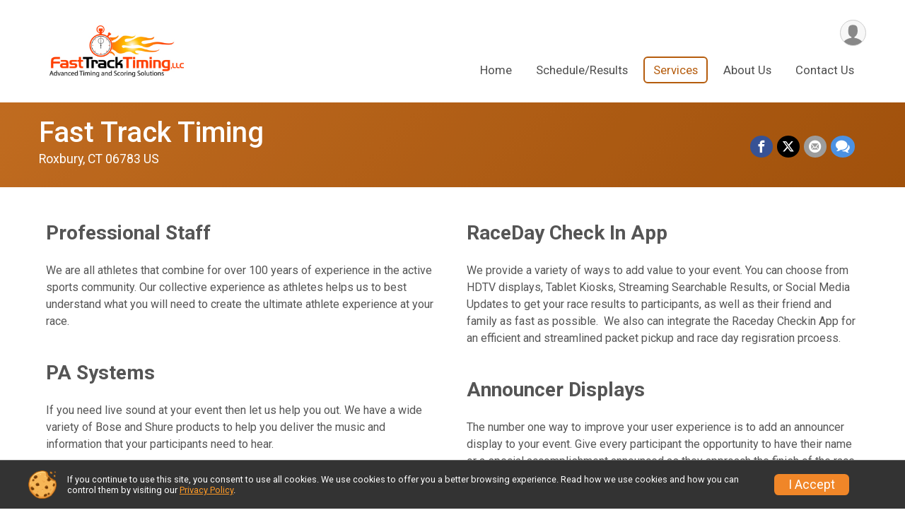

--- FILE ---
content_type: text/html; charset=utf-8
request_url: https://www.fasttracktiming.com/w/FastTrackTiming/Page/Services
body_size: 7966
content:
<!DOCTYPE html>
<html lang="en">
	<head>
				
<script defer="defer" src="https://cdnjs.runsignup.com/ajax/libs/webfont/1.6.28/webfontloader.js" integrity="sha512-v/wOVTkoU7mXEJC3hXnw9AA6v32qzpknvuUF6J2Lbkasxaxn2nYcl+HGB7fr/kChGfCqubVr1n2sq1UFu3Gh1w==" crossorigin="anonymous"></script>
<link rel="preconnect" href="https://fonts.gstatic.com" />
<link rel="preconnect" href="https://www.gstatic.com" />
<link rel="preconnect" href="https://fonts.googleapis.com" />


<script type="application/json" id="typefaceConfig">	{ "googleFontFamilies": ["Roboto:300,400,500,700"] }
</script>

<style>	:root { --header-font-family: "Roboto"; --body-font-family: "Roboto"; }
</style>

<script defer="defer" type="text/javascript" src="https://d368g9lw5ileu7.cloudfront.net/js/frames/googleWebFontLoad.min.bOYeCE.js"></script>
				<script defer="defer" type="text/javascript" src="https://d368g9lw5ileu7.cloudfront.net/js/genericWebsites/templates/genericWebsiteTemplate.min.bOYbeF.js"></script>		<script defer="defer" type="text/javascript" src="https://d368g9lw5ileu7.cloudfront.net/js/ui/stickyHeader.min.bLz6Mi.js"></script>
				<script defer="defer" type="text/javascript" src="https://d368g9lw5ileu7.cloudfront.net/js/components/lazyLoad.min.bLGmDc.js"></script>		
									<link rel="stylesheet" type="text/css" href="https://d368g9lw5ileu7.cloudfront.net/css/genericWebsites/genericWebsiteTemplate1Components.scss.rsu.min.bPB8VX.css" />
		
				

			<meta name="viewport" content="width=device-width,initial-scale=1,shrink-to-fit=no,viewport-fit=cover" />
	<meta http-equiv="Content-Type" content="text/html;charset=utf-8" />
			<meta name="keywords" content="Organization, Donations" />
		<meta name="title" content="Fast Track Timing" />
					<meta name="description" content="Fast Track Timing is an organization located in Roxbury CT, 06783." />
								
	<meta name="verify-v1" content="pPPI9MXDo069DhV+2itqhV46AR8OWnG+NxzCulTUTns=" />
<meta name="google-site-verification" content="wFyq2zuG7IBY5ilQqEELBypyn04UZIYBgKPHrTMnTUg" />

	<link rel="canonical" href="https://www.ticketsignup.io/w/FastTrackTiming/Page/Services" />

								<link rel="search" type="application/opensearchdescription+xml" title="RunSignup" href="/opensearch.xml" />
	
<title>Fast Track Timing</title>

	<meta property="og:url" content="https://www.fasttracktiming.com/w/FastTrackTiming/Page/Services" />

		
		



		<link rel="icon" href="https://d368g9lw5ileu7.cloudfront.net/img/nonversioned/favicon/runsignup/icon.png" type="image/png" /> 	<link rel="icon" href="https://d368g9lw5ileu7.cloudfront.net/img/nonversioned/favicon/runsignup/icon.svg" type="image/svg+xml" /> 
		<link rel="apple-touch-icon" href="https://d368g9lw5ileu7.cloudfront.net/img/nonversioned/favicon/runsignup/apple-touch-icon.png" /> 
	<link rel="manifest" href="https://d368g9lw5ileu7.cloudfront.net/manifest/runsignup/site.bJOg53.webmanifest" />

				
							


		
						
								<link rel="stylesheet" type="text/css" href="https://d3dq00cdhq56qd.cloudfront.net/c160211.bPANVY.bJXXWY/genweb/7153/d41d8cd98f00b204e9800998ecf8427e/genwebUI1.scss.css" />
			
				<!-- DYNAMIC_CSS_PLACEHOLDER -->

				
<link rel="stylesheet" type="text/css" href="https://iad-dynamic-assets.runsignup.com/us-east-1-src/prod/iconfonts/ee8f7e0577a3411fb0287beac2f41140/style.css" />
				
	<script type="text/javascript" src="https://cdnjs.runsignup.com/ajax/libs/jquery/3.7.1/jquery.min.js" integrity="sha512-v2CJ7UaYy4JwqLDIrZUI/4hqeoQieOmAZNXBeQyjo21dadnwR+8ZaIJVT8EE2iyI61OV8e6M8PP2/4hpQINQ/g==" crossorigin="anonymous"></script>
	<script type="text/javascript" src="https://cdnjs.runsignup.com/ajax/libs/jqueryui/1.14.1/jquery-ui.min.js" integrity="sha512-MSOo1aY+3pXCOCdGAYoBZ6YGI0aragoQsg1mKKBHXCYPIWxamwOE7Drh+N5CPgGI5SA9IEKJiPjdfqWFWmZtRA==" crossorigin="anonymous"></script>

<script type="application/json" id="sessionJsData">
{
			"csrf": "3PBT83D90AI16AP72FKQ1sF6xJbzEM4T",
		"serverTzOffset": -18000000
}
</script>

<script type="text/javascript" src="https://d368g9lw5ileu7.cloudfront.net/js/session.min.bN4VU_.js"></script><script type="text/javascript" src="https://d368g9lw5ileu7.cloudfront.net/js/utils.min.bPhFFz.js"></script><script type="text/javascript" src="https://d368g9lw5ileu7.cloudfront.net/js/windows.min.bz27OH.js"></script>


		
				
					



															<script async src="https://www.googletagmanager.com/gtag/js?id=G-QKEVS8BTWC"></script>
		<script>//<![CDATA[
			window.dataLayer = window.dataLayer || [];
			function gtag(){dataLayer.push(arguments);}
			gtag('js', new Date());
			gtag('config', "G-QKEVS8BTWC",
				{				"domain": "runsignup.com",
				"user_type": "public",
				"business_line": "RunSignup",
				"site_type": "Organization Website Site"				}
			);
								//]]></script>
	
					
				
				<script defer="defer" type="text/javascript" src="https://d368g9lw5ileu7.cloudfront.net/js/ui/rsuMobileNav.min.bO77bH.js"></script>	</head>
	<body data-popup-style="1">

				<a href="#mainContent" class="rsuBtn rsuBtn--xs rsuBtn--themed margin-0 rsuSkipNavLink">Skip to main content</a>

					<div id="blackOverlay" class="overlay overlayBlack"></div>



	<div id="acceptCookies" style="display: none;">
		<p>
			In order to use RunSignup, your browser must accept cookies.  Otherwise, you will not be able to register for races or use other functionality of the website.
			However, your browser doesn't appear to allow cookies by default.
		</p>
					<p>
				<b>Click the “Accept Cookie Policy” button below to accept the use of cookies on your browser.</b>
			</p>
			<p>
				If you still see this message after clicking the link, then your browser settings are likely set to not allow cookies.
				Please try enabling cookies.  You can find instructions at <a href="https://www.whatismybrowser.com/guides/how-to-enable-cookies/auto">https://www.whatismybrowser.com/guides/how-to-enable-cookies/auto</a>.
			</p>
			<hr class="hr--gray" />
			<div class="ta-center submitBackLinks">
				<form method="post" action="/WidgetAux/AcceptCookies" target="acceptCookies">
					<button type="submit" class="rsuBtn rsuBtn--primary">Accept Cookie Policy</button>
				</form>
			</div>
				<iframe name="acceptCookies" height="0" width="0" frameborder="0" scrolling="no"></iframe>
	</div>
	<script type="text/javascript" src="https://d368g9lw5ileu7.cloudfront.net/js/acceptCookiesPopup.min.bEboUX.js"></script>


								
<div class="stickyHeader" data-scroll-top-down="160">
	<div class="stickyHeader__container container">
		<div class="stickyHeader__left">
							<button type="button" class="rsuMobileNavMenuBtn rsuMobileNavMenuBtn--sticky" aria-label="Toggle Mobile Navigation"><i class="icon icon-menu" aria-hidden="true" ></i></button>
						<div class="stickyHeader__logo hidden-xs-down">
																									
												
													<a href="/w/FastTrackTiming" >
											


	<img src="https://d368g9lw5ileu7.cloudfront.net/uploads/generic/genericImage-websiteLogo-7153-1674157448.0282-0.bJYz2i.jpg" alt="Fast Track Timing homepage" />
				
					</a>
							</div>
			<div class="stickyHeader__details">
				<h2>
																<a href="/w/FastTrackTiming">Fast Track Timing</a>
																					</h2>
																</div>
		</div>
		<div class="stickyHeader__actions stickyHeader__actions--mobile-flex">
								</div>
		<div class="stickyHeader__avatar-menu hidden-sm-down margin-l-10">
						
<button type="button" aria-label="User Menu" class="rsuCircleImg rsuCircleImg--xs "  data-rsu-menu="userRsuMenu" style="background-image: url(https://d368g9lw5ileu7.cloudfront.net/img/user.bOhrdK.svg);"></button>
<div class="rsuMenu padding-0" id="userRsuMenu" hidden="hidden">
	<div class="rsuMenu__content overflow-auto">
		<div class="rsuAccountMenu">
			<div class="rsuAccountMenu__header">
																					<img src="https://d368g9lw5ileu7.cloudfront.net/img/logos/logo-rsu.bIAeuH.svg"
					alt=""
					class="rsuAccountMenu__logo"
					style="width: 200px;"
				/>
			</div>
			<div class="rsuAccountMenu__content">
																		<a href="/Login" class="rsuAccountMenu__link">
						<div class="rsuAccountMenu__link__main">
							<div class="rsuAccountMenu__link__img rsuAccountMenu__link__img--signIn" aria-hidden="true"></div>
							<div class="rsuAccountMenu__link__content">
								<div class="rsuAccountMenu__link__content__title">Sign In</div>
							</div>
						</div>
					</a>

										<a href="/CreateAccount?redirect=%2Fw%2FFastTrackTiming%2FPage%2FServices" class="rsuAccountMenu__link">
						<div class="rsuAccountMenu__link__main">
							<div class="rsuAccountMenu__link__img rsuAccountMenu__link__img--createAccount" aria-hidden="true"></div>
							<div class="rsuAccountMenu__link__content">
								<div class="rsuAccountMenu__link__content__title">Create Account</div>
							</div>
						</div>
					</a>

										<a href="https://help.runsignup.com/" class="rsuAccountMenu__link" target="_blank" rel="noopener noreferrer">
						<div class="rsuAccountMenu__link__main">
							<div class="rsuAccountMenu__link__img rsuAccountMenu__link__img--help" aria-hidden="true"></div>
							<div class="rsuAccountMenu__link__content">
								<div class="rsuAccountMenu__link__content__title">Help</div>
							</div>
						</div>
					</a>
							</div>
		</div>
	</div>
</div>

<script defer="defer" type="text/javascript" src="https://d368g9lw5ileu7.cloudfront.net/js/ui/rsuMenu.min.bNnn_m.js"></script>		</div>
	</div>
</div>
		
				
<nav class="rsuMobileNav rsuMobileNav--left" data-focus="#rsuMobileNavCloseBtn" aria-hidden="true">
	<button type="button" id="rsuMobileNavCloseBtn" class="rsuMobileNav__closeBtn rsuBtn rsuBtn--text--white rsuBtn--padding-xs margin-t-25 margin-l-10 margin-b-0" aria-label="Close or Skip Mobile Navigation" tabindex="-1"><i class="icon icon-cross fs-md-2 margin-0" aria-hidden="true" ></i></button>
	<div class="rsuMobileNav__content">
		<ul class="nav-item-highlighting">
																						<li class="rsuMobileNav__link">
						<a href="/w/FastTrackTiming">Home</a>
					</li>
																								<li class="rsuMobileNav__link">
						<a href="/w/FastTrackTiming/Page/ScheduleResults">Schedule/Results</a>
					</li>
																								<li class="rsuMobileNav__link current">
						<a href="/w/FastTrackTiming/Page/Services">Services</a>
					</li>
																								<li class="rsuMobileNav__link">
						<a href="/w/FastTrackTiming/Page/AboutUs">About Us</a>
					</li>
																								<li class="rsuMobileNav__link">
						<a href="/w/FastTrackTiming/Page/ContactUs_0">Contact Us</a>
					</li>
													</ul>
	</div>
</nav>

				<div class="rsuMobileNavOverlay"></div>

				<div class="rsu-template-wrapper rsuMobileNavPageContainer">
						<div id="transparencyScreen"></div>

						
			<div class="rsuGenericWebsiteHeaderWrapper ">
				
<header >
	<div class="container">
		<div class="flex-parent flex-wrap align-items-center">
							<button type="button" class="rsuMobileNavMenuBtn" aria-label="Toggle Mobile Navigation"><i class="icon icon-menu" aria-hidden="true" ></i></button>
						<div class="rsuGenericWebsite__logo">
				<h1>
																				<a href="/w/FastTrackTiming" >
						


	<img src="https://d368g9lw5ileu7.cloudfront.net/uploads/generic/genericImage-websiteLogo-7153-1674157448.0282-0.bJYz2i.jpg" alt="Fast Track Timing home" />
					</a>
				</h1>
			</div>
			<div class="flex-1 flex-parent rsuGenericWebsite__headerRight flex-direction-column margin-t-15">
				<div class="rsuGenericWebsite__buttons flex-parent">
															<div class="rsuGenericWebsite__avatarMenu d-flex-important flex-wrap align-items-center">
												
<button type="button" aria-label="User Menu" class="rsuCircleImg rsuCircleImg--xs "  data-rsu-menu="userRsuMenu" style="background-image: url(https://d368g9lw5ileu7.cloudfront.net/img/user.bOhrdK.svg);"></button>
<div class="rsuMenu padding-0" id="userRsuMenu" hidden="hidden">
	<div class="rsuMenu__content overflow-auto">
		<div class="rsuAccountMenu">
			<div class="rsuAccountMenu__header">
																					<img src="https://d368g9lw5ileu7.cloudfront.net/img/logos/logo-rsu.bIAeuH.svg"
					alt=""
					class="rsuAccountMenu__logo"
					style="width: 200px;"
				/>
			</div>
			<div class="rsuAccountMenu__content">
																		<a href="/Login" class="rsuAccountMenu__link">
						<div class="rsuAccountMenu__link__main">
							<div class="rsuAccountMenu__link__img rsuAccountMenu__link__img--signIn" aria-hidden="true"></div>
							<div class="rsuAccountMenu__link__content">
								<div class="rsuAccountMenu__link__content__title">Sign In</div>
							</div>
						</div>
					</a>

										<a href="/CreateAccount?redirect=%2Fw%2FFastTrackTiming%2FPage%2FServices" class="rsuAccountMenu__link">
						<div class="rsuAccountMenu__link__main">
							<div class="rsuAccountMenu__link__img rsuAccountMenu__link__img--createAccount" aria-hidden="true"></div>
							<div class="rsuAccountMenu__link__content">
								<div class="rsuAccountMenu__link__content__title">Create Account</div>
							</div>
						</div>
					</a>

										<a href="https://help.runsignup.com/" class="rsuAccountMenu__link" target="_blank" rel="noopener noreferrer">
						<div class="rsuAccountMenu__link__main">
							<div class="rsuAccountMenu__link__img rsuAccountMenu__link__img--help" aria-hidden="true"></div>
							<div class="rsuAccountMenu__link__content">
								<div class="rsuAccountMenu__link__content__title">Help</div>
							</div>
						</div>
					</a>
							</div>
		</div>
	</div>
</div>

					</div>
				</div>
				<div class="flex-1 ta-right margin-tb-15">
					
	<nav class="rsuTopNav rsuTopNav--fluidFontSize ">
		<ul class="rsuTopNav__menuOptions nav-item-highlighting margin-0">
												 																									<li>
							<a href="/w/FastTrackTiming" class="nav-link">Home</a>
						</li>
																																																			<li>
							<a href="/w/FastTrackTiming/Page/ScheduleResults" class="nav-link">Schedule/Results</a>
						</li>
																																																			<li>
							<a href="/w/FastTrackTiming/Page/Services" class="nav-link rsuTopNav__current">Services</a>
						</li>
																																																												<li>
							<a href="/w/FastTrackTiming/Page/AboutUs" class="nav-link">About Us</a>
						</li>
																																																			<li>
							<a href="/w/FastTrackTiming/Page/ContactUs_0" class="nav-link">Contact Us</a>
						</li>
																																					</ul>
	</nav>

<script defer="defer" type="text/javascript" src="https://d368g9lw5ileu7.cloudfront.net/js/ui/expando.min.bObPAI.js"></script><script defer="defer" type="text/javascript" src="https://d368g9lw5ileu7.cloudfront.net/js/rsuTopNav.min.bHlucn.js"></script>				</div>
			</div>
		</div>
	</div>
</header>
																																					
<div class="rsuGenericWebsiteBanner--interior">
					<div class="container">
			<div class="rsuGenericWebsiteBanner__details rsu-body-themed-font">
				<div>
																<h2>
															<a href="/w/FastTrackTiming">Fast Track Timing</a>
																													</h2>
					
																														<div class="rsuGenericWebsiteBanner__date">
								
							</div>
											
																														<div class="rsuGenericWebsiteBanner__location">
																
						Roxbury, CT 06783 US
								</div>
															</div>

													<div class="rsuGenericWebsiteBanner__socialShare margin-t-15">
						<div class="shareLinks">
																								
<div class="rsuSocialMediaBtnGroup padding-10">
				<button type="button" class="rsuSocialMediaBtn icon icon-facebook rsuSocialMediaBtn--fb rsuSocialMediaBtn--small" aria-label="Share on Facebook"
			data-share-type="facebook"
			data-url=""
		>
		</button>
		
					<button type="button" class="rsuSocialMediaBtn icon icon-twitter-x rsuSocialMediaBtn--tw rsuSocialMediaBtn--small" data-share-type="twitter" data-popup-id-prefix="genericShareLink" aria-label="Share on Twitter"></button>
		
	<div id="genericShareLink-socialSharePopup-twitter" hidden="hidden" data-append-url="true">
		<div class="formInput margin-t-15">
			<label class="formInput__label margin-t-5" for="socialShareTwitterMessage">Enter your Tweet</label>
			<textarea rows="5" cols="100" class="noTinyMce margin-t-5" id="socialShareTwitterMessage" placeholder="Your Message" required="required">Register for the Fast Track Timing today!</textarea>
		</div>

				<div data-action="post">
			<div class="ta-center submitBackLinks">
				<a href="#" rel="me" target="_blank" class="submit rsuBtn rsuBtn--twitter margin-0"><i class="icon icon-twitter-x margin-r-10" aria-hidden="true" ></i> Tweet</a>
			</div>
		</div>
	</div>

					<button type="button" class="rsuSocialMediaBtn icon icon-mail4 rsuSocialMediaBtn--gray rsuSocialMediaBtn--small" aria-label="Share via Email"
		data-share-type="email"
		data-default-recipient=""
		data-email-subject="Register for the Fast Track Timing today!"
		data-email-body="Register for the Fast Track Timing today!"
		data-append-current-url="true"
	>
	</button>
		<button type="button" class="rsuSocialMediaBtn icon icon-bubbles2 rsuSocialMediaBtn--sms rsuSocialMediaBtn--small" data-share-type="sms" data-popup-id-prefix="genericShareLink" aria-label="Share through Text"></button>
	
		<div id="genericShareLink-socialSharePopup-sms" hidden="hidden" data-append-url="true">
		<div class="formInput margin-t-15">
			<label class="formInput__label" for="socialShareSmsMessage">Enter your message</label>
			<textarea rows="5" cols="100" class="noTinyMce margin-t-5" id="socialShareSmsMessage" placeholder="Your Message" required="required">Register for the Fast Track Timing today!</textarea>
		</div>
		<p class="padding-0 ta-center fs-xs-2">Please be advised that utilizing this text feature may result in additional SMS and data charges from your mobile service provider. </p>
		<div data-action="send">
			<div class="ta-center submitBackLinks">
				<a href="" class="submit rsuBtn rsuBtn--twitter margin-0"><i class="icon icon-bubble" aria-hidden="true" ></i> Send Text</a>
			</div>
		</div>
	</div>
</div>

<script defer="defer" type="text/javascript" src="https://d368g9lw5ileu7.cloudfront.net/js/rsuSocialMediaButtons.min.bMZnZw.js"></script>																					</div>
					</div>
							</div>
		</div>
	
		
	<span class="rsuGenericWebsiteBanner__heroImageOpacity"></span>
	<span class="rsuGenericWebsiteBanner__gradient"></span>
</div>
																		</div>

			<main id="mainContent">
								
				





<div>
	



			<div id="section-1_2" class="rsuWebsiteSection rsuWebsiteSection--restrictedWidth   ">
		<div class="rsuWebsiteSection__multiColumn  rsuWebsiteSection__theme--0 ">
						




	<div id="component-53344" class="rsuWebsiteSection__content   ">
		



<div id="component-53347" class="rsuWebsiteSection__contentItem clearfix"> 			<h3><strong>Professional Staff</strong></h3>
<p>We are all athletes that combine for over 100 years of experience in the active sports community. Our collective experience as athletes helps us to best understand what you will need to create the ultimate athlete experience at your race.</p>
</div>

<div id="component-55057" class="rsuWebsiteSection__contentItem clearfix"> 			<h3><strong>PA Systems</strong></h3>
<p>If you need live sound at your event then let us help you out. We have a wide variety of Bose and Shure products to help you deliver the music and information that your participants need to hear.</p>
<p> </p>
</div>

	</div>


	<div id="component-53340" class="rsuWebsiteSection__content   ">
		



<div id="component-53343" class="rsuWebsiteSection__contentItem clearfix"> 			<h3><strong>RaceDay Check In App</strong></h3>
<p>We provide a variety of ways to add value to your event. You can choose from HDTV displays, Tablet Kiosks, Streaming Searchable Results, or Social Media Updates to get your race results to participants, as well as their friend and family as fast as possible.  We also can integrate the Raceday Checkin App for an efficient and streamlined packet pickup and race day regisration prcoess.</p>
</div>

<div id="component-53342" class="rsuWebsiteSection__contentItem clearfix"> 			<h3><strong>Announcer Displays</strong></h3>
<p>The number one way to improve your user experience is to add an announcer display to your event. Give every participant the opportunity to have their name or a special accomplishment announced as they approach the finish of the race that they have worked so hard to complete.</p>
</div>

<div id="component-53341" class="rsuWebsiteSection__contentItem clearfix"> 			
</div>

	</div>

		</div>
			</div>

			<div id="section-1_6" class="rsuWebsiteSection rsuWebsiteSection--restrictedWidth   ">
		<div class="rsuWebsiteSection__multiColumn  rsuWebsiteSection__theme--0 ">
						




	<div id="component-2127180" class="rsuWebsiteSection__content rounded-6 rsuWebsiteSection__content--border1 ">
		



<div id="component-2127182" class="rsuWebsiteSection__contentItem clearfix"> 			<h5 style="text-align:center"><strong>Race Registration</strong></h5>
<p style="text-align:left">We highly recommend using RunSignup for your registration process. RunSignup provides a comprehensive platform that can handle everything from simple race setups to complex, multi-day events. It offers customizable registration forms, secure payment processing, and powerful tools for race management, participant engagement, and marketing. Whether you&#39;re looking for a straightforward solution or a more advanced, scalable platform, RunSignup can accommodate all your needs, ensuring a smooth experience for both organizers and participants.</p>
</div>

	</div>


	<div id="component-2127181" class="rsuWebsiteSection__content rounded-6 rsuWebsiteSection__content--border1 ">
		



<div id="component-2127183" class="rsuWebsiteSection__contentItem clearfix"> 			<h5 style="text-align:center"><strong>Mobile-Ready Race Results</strong></h5>
<p>We are happy to announce our partnership with RunSignup  in order to offer your race the ultimate online solution for registration and results. By utilizing these services your race will receive live searchable mobile results, text alerts, email alerts, digital finisher certificates, Facebook integration, and so much more!</p>
</div>

	</div>

		</div>
			</div>

			<div id="section-1_7" class="rsuWebsiteSection rsuWebsiteSection--fullWidth ">
		<div class="rsuWebsiteSection__column  rsuWebsiteSection__theme--0 ">
						




	<div id="component-2127185" class="">
		



<div id="component-2127195" class="rsuWebsiteSection__contentItem clearfix"> 			<h2 style="text-align:center"><strong>Road Races</strong></h2>
</div>

<div id="component-2127196" class="rsuWebsiteSection__contentItem clearfix"> 			<p>Whether you&#39;re organizing a one-time charity 5K or a USATF-sanctioned race series, we provide reliable, professional timing services tailored to your event. Our RFID chip timing ensures precision from start to finish, while live online results keep participants and spectators engaged in real time. We support everything from small community runs to multi-race circuits—handling registration data, results uploads, and timing logistics so you can focus on your cause or competition.</p>
</div>

	</div>

		</div>
			</div>

			<div id="section-CrossCountryMeets" class="rsuWebsiteSection rsuWebsiteSection--fullWidth overflow-visible">
		<div class="rsuWebsiteSection__column  rsuWebsiteSection__theme--0 padding-lr-0">
						




	<div id="component-2127168" class="">
		



<div id="component-2127177" class="rsuWebsiteSection__contentItem clearfix"> 			<h2 style="text-align:center"><strong>Cross Country Meets</strong></h2>
</div>

	<div id="component-2127173" class="rsuWebsiteSection__contentItem">
		<div class="rsuTileGrid rsuTileGrid--4col--flexMax flex-justify-center padding-t-20 padding-b-10">
			






	<div id="component-2127174" class="rsuTileGrid__item rsuTileGrid__item--cqInlineLayout rsuTileGrid__item--border width-100 height-100">
		<div class="rsuTileGrid__item__wrapper">
			<div class="rsuTileGrid__item__imgWrapper rsuTileGrid__item__imgWrapper--fullWidth rsuTileGrid__item__imgWrapper--mdHeight" style="">
							</div>
			<div class="rsuTileGrid__item__content">
				<ul><li>
<p>Accurate and efficient RFID chip timing for seamless individual and team results</p>
</li><li>
<p>Real-time live results available online and on-site—accessible by athletes, coaches, and spectators</p>
</li><li>
<p>Integrated timing systems ensure smooth start, split, and finish data collection</p>
</li></ul>
			</div>
		</div>
	</div>




	<div id="component-2127176" class="rsuTileGrid__item rsuTileGrid__item--cqInlineLayout rsuTileGrid__item--border width-100 height-100">
		<div class="rsuTileGrid__item__wrapper">
			<div class="rsuTileGrid__item__imgWrapper rsuTileGrid__item__imgWrapper--fullWidth rsuTileGrid__item__imgWrapper--mdHeight" style="">
							</div>
			<div class="rsuTileGrid__item__content">
				<ul><li>Custom-branded results pages and displays to elevate the experience for your event</li><li>
<p>Experience working with youth, high school, collegiate, and open-level cross country competitions</p>
</li></ul>
			</div>
		</div>
	</div>




	<div id="component-2127175" class="rsuTileGrid__item rsuTileGrid__item--cqInlineLayout rsuTileGrid__item--border width-100 height-100">
		<div class="rsuTileGrid__item__wrapper">
			<div class="rsuTileGrid__item__imgWrapper rsuTileGrid__item__imgWrapper--fullWidth rsuTileGrid__item__imgWrapper--mdHeight" style="">
							</div>
			<div class="rsuTileGrid__item__content">
				<ul><li>Fast results uploads to <strong>Athletic.net</strong>, keeping performances visible and organized</li><li>
<p>Reliable scoring with live team updates and mobile-friendly result viewing</p>
</li><li>
<p>Fully managed race-day timing services so you can focus on running a great meet</p>
</li></ul>
			</div>
		</div>
	</div>

		</div>
	</div>

	</div>

		</div>
			</div>

			<div id="section-1_3" class="rsuWebsiteSection rsuWebsiteSection--restrictedWidth   overflow-visible">
		<div class="rsuWebsiteSection__column  rsuWebsiteSection__theme--0 padding-lr-0">
						




	<div id="component-53356" class=" ">
		



<div id="component-53370" class="rsuWebsiteSection__contentItem clearfix"> 			<h3 style="text-align:center"><strong>We are a highly trained and experienced staff.</strong></h3>
<p style="text-align:center">Since 2009 we have planned and executed hundreds races from company events to full marathons. Small, medium or large, if you need your next timed event planned and expertly managed, we can help you.</p>
</div>


	

	<div id="component-53369" class="rsuWebsiteSection__contentItem rsuWebsiteSection--aCenter">
			<a href="https://runsignup.com/w/FastTrackTiming/Page/AboutUs" target="_blank" rel="noopener noreferrer" class="rsuBtn rsuBtn--secondary rsuBtn--block-mobile">About Us</a>

	</div>


	

	<div id="component-53382" class="rsuWebsiteSection__contentItem rsuWebsiteSection--aCenter">
			<a href="https://runsignup.com/w/FastTrackTiming/Page/ContactUs_0" target="_blank" rel="noopener noreferrer" class="rsuBtn rsuBtn--tertiary rsuBtn--block-mobile">Contact Us</a>

	</div>

	</div>

		</div>
			</div>

</div>







<script type="application/ld+json">{"@context":"http:\/\/schema.org","@type":"Organization","additionalType":"Product","name":"Fast Track Timing","url":"https:\/\/runsignup.com\/w\/FastTrackTiming","address":{"@type":"Text"},"location":{"@type":"VirtualLocation","url":"https:\/\/runsignup.com\/w\/FastTrackTiming"},"image":"https:\/\/d368g9lw5ileu7.cloudfront.net\/uploads\/generic\/genericWebsites-7\/7153\/websiteBanner-ENxPSa8K-bOPI7D.png"}</script>
			</main>

						
						
<div class="rsuGenericWebsiteFooter">
			<div class="rsuGenericWebsiteFooter__navigation">
		<div class="container">
			<div class="bs4-row">
																										<div class="col-md-2 padding-t-0 padding-b-20">
						<div class="rsuGenericWebsiteFooter__navigation__logo">
							<span>
																								


	<img src="https://d368g9lw5ileu7.cloudfront.net/uploads/generic/genericImage-websiteLogo-7153-1674157448.0282-0.bJYz2i.jpg" alt="" />
							</span>
						</div>
					</div>
																											<div class="col-md-10 rsuGenericWebsiteFooter__navigation__navItems">
						<ul>
															<li>
																												<a href="/w/FastTrackTiming" class="">Home</a>
																	</li>
																							<li>
																												<a href="/w/FastTrackTiming/Page/ScheduleResults" class="">Schedule/Results</a>
																	</li>
																							<li>
																												<a href="/w/FastTrackTiming/Page/Services" class=" rsuTopNav__current">Services</a>
																	</li>
																							<li>
																												<a href="/w/FastTrackTiming/Page/AboutUs" class="">About Us</a>
																	</li>
																							<li>
																												<a href="/w/FastTrackTiming/Page/ContactUs_0" class="">Contact Us</a>
																	</li>
																					</ul>
					</div>
																	<div class="col-md-12 col-sm-12">
						
					</div>
							</div>
		</div>
	</div>

	<div class="rsuGenericWebsiteFooter__copyright">
		<div class="container">
										<footer>
					<span>Powered by TicketSignup, &copy; 2026</span>

																			</footer>
					</div>
	</div>
</div>

						
		</div>

				




														



<div id="cookiePolicyPopup" class="drawer drawer--bottom">
	<div class="drawer__content flex-parent flex-responsive align-items-center">
		<img src="https://d368g9lw5ileu7.cloudfront.net/img/frontend2018/cookie-img.bFehfM.png" width="40" height="40" alt="" class="margin-r-15 margin-r-0-medium-down hidden-phone" />
				<div class="flex-2 margin-r-15 hidden-md-down">
			<p class="fs-xs-2 margin-0 padding-tb-5 lh-initial">
				If you continue to use this site, you consent to use all cookies. We use cookies to offer you a better browsing experience. Read how we use cookies and how you can control them by visiting our <a href="/About-Us/Privacy-Policy" target="_blank">Privacy Policy</a>.
			</p>
		</div>
				<div class="flex-2 hidden-md-up">
			<p class="fs-sm-1 margin-0 padding-tb-5 lh-initial">
				If you continue to use this site, you consent to use all cookies. <button type="button" class="rsuExpando bkg-none border-0 color-inherit fs-sm-1" data-content-id="cookieMsg" aria-controls="cookieMsg">Learn More</button>
			</p>
			<div class="rsuExpando__content" id="cookieMsg" aria-expanded="false" hidden="hidden">
				<p class="fs-xs-2 margin-0">We use cookies to offer you a better browsing experience. Read how we use cookies and how you can control them by visiting our <a href="/About-Us/Privacy-Policy" target="_blank">Privacy Policy</a>.</p>
			</div>
		</div>
				<button type="button" class="rsuBtn rsuBtn--secondary rsuBtn--sm">I Accept</button>
	</div>
</div>

<script defer="defer" type="text/javascript" src="https://d368g9lw5ileu7.cloudfront.net/js/frontend.min.bOuWg-.js"></script>							<script defer="defer" src="https://cdnjs.runsignup.com/ajax/libs/popper.js/2.11.8/umd/popper.min.js" integrity="sha512-TPh2Oxlg1zp+kz3nFA0C5vVC6leG/6mm1z9+mA81MI5eaUVqasPLO8Cuk4gMF4gUfP5etR73rgU/8PNMsSesoQ==" crossorigin="anonymous"></script>
	<script defer="defer" src="https://cdnjs.runsignup.com/ajax/libs/tippy.js/6.3.7/tippy.umd.min.js" integrity="sha512-2TtfktSlvvPzopzBA49C+MX6sdc7ykHGbBQUTH8Vk78YpkXVD5r6vrNU+nOmhhl1MyTWdVfxXdZfyFsvBvOllw==" crossorigin="anonymous"></script>


				
		
					</body>
</html>
